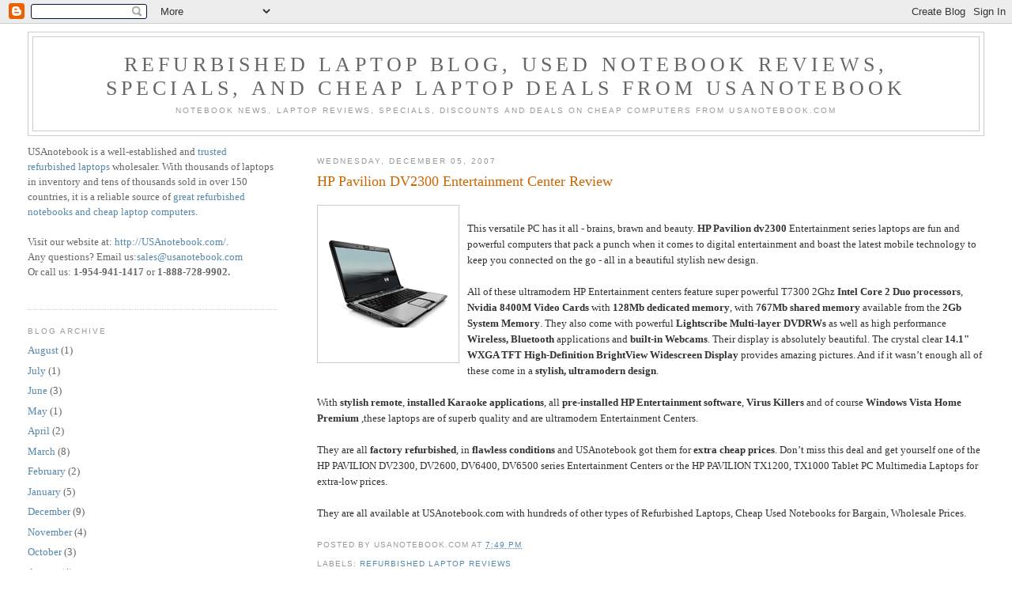

--- FILE ---
content_type: text/html; charset=UTF-8
request_url: http://blog.usanotebook.com/2007/12/hp-pavilion-dv2300-entertainment-center.html
body_size: 9980
content:
<!DOCTYPE html>
<html dir='ltr' xmlns='http://www.w3.org/1999/xhtml' xmlns:b='http://www.google.com/2005/gml/b' xmlns:data='http://www.google.com/2005/gml/data' xmlns:expr='http://www.google.com/2005/gml/expr'>
<head>
<link href='https://www.blogger.com/static/v1/widgets/2944754296-widget_css_bundle.css' rel='stylesheet' type='text/css'/>
<meta content='text/html; charset=UTF-8' http-equiv='Content-Type'/>
<meta content='blogger' name='generator'/>
<link href='http://blog.usanotebook.com/favicon.ico' rel='icon' type='image/x-icon'/>
<link href='http://blog.usanotebook.com/2007/12/hp-pavilion-dv2300-entertainment-center.html' rel='canonical'/>
<link rel="alternate" type="application/atom+xml" title="Refurbished Laptop Blog, Used Notebook Reviews, Specials, and Cheap Laptop Deals from USAnotebook - Atom" href="http://blog.usanotebook.com/feeds/posts/default" />
<link rel="alternate" type="application/rss+xml" title="Refurbished Laptop Blog, Used Notebook Reviews, Specials, and Cheap Laptop Deals from USAnotebook - RSS" href="http://blog.usanotebook.com/feeds/posts/default?alt=rss" />
<link rel="service.post" type="application/atom+xml" title="Refurbished Laptop Blog, Used Notebook Reviews, Specials, and Cheap Laptop Deals from USAnotebook - Atom" href="https://www.blogger.com/feeds/37294695/posts/default" />

<!--Can't find substitution for tag [blog.ieCssRetrofitLinks]-->
<link href='https://blogger.googleusercontent.com/img/b/R29vZ2xl/AVvXsEihB7iSSXHSKmxCbyMQD7aoOtfQF6HJY0RfHdjQ_3puixVENOC5m00lINfuIdNv_kCg0ROXeB-uHidTdMNH-oJKZn-Q3qkpXBgmrKpYDknuah0nsx_SqG0A6iIQHqmrPdNeDM6U/s400/HPPavildv2000.gif' rel='image_src'/>
<meta content='http://blog.usanotebook.com/2007/12/hp-pavilion-dv2300-entertainment-center.html' property='og:url'/>
<meta content='HP Pavilion DV2300 Entertainment Center Review' property='og:title'/>
<meta content='This versatile PC has it all - brains, brawn and beauty. HP Pavilion dv2300 Entertainment series laptops are fun and powerful computers that...' property='og:description'/>
<meta content='https://blogger.googleusercontent.com/img/b/R29vZ2xl/AVvXsEihB7iSSXHSKmxCbyMQD7aoOtfQF6HJY0RfHdjQ_3puixVENOC5m00lINfuIdNv_kCg0ROXeB-uHidTdMNH-oJKZn-Q3qkpXBgmrKpYDknuah0nsx_SqG0A6iIQHqmrPdNeDM6U/w1200-h630-p-k-no-nu/HPPavildv2000.gif' property='og:image'/>
<title>Refurbished Laptop Blog, Used Notebook Reviews, Specials, and Cheap Laptop Deals from USAnotebook: HP Pavilion DV2300 Entertainment Center Review</title>
<style id='page-skin-1' type='text/css'><!--
/*
-----------------------------------------------
Blogger Template Style
Name:     Minima Lefty Stretch
Date:     14 Jul 2006
----------------------------------------------- */
/* Use this with templates/template-twocol.html */
body {
background:#ffffff;
margin:0;
color:#333333;
font:x-small Georgia Serif;
font-size/* */:/**/small;
font-size: /**/small;
text-align: center;
}
a:link {
color:#5588aa;
text-decoration:none;
}
a:visited {
color:#999999;
text-decoration:none;
}
a:hover {
color:#cc6600;
text-decoration:underline;
}
a img {
border-width:0;
}
/* Header
-----------------------------------------------
*/
#header-wrapper {
margin:0 2% 10px;
border:1px solid #cccccc;
}
#header-inner {
background-position: center;
margin-left: auto;
margin-right: auto;
}
#header {
margin: 5px;
border: 1px solid #cccccc;
text-align: center;
color:#666666;
}
#header h1 {
margin:5px 5px 0;
padding:15px 20px .25em;
line-height:1.2em;
text-transform:uppercase;
letter-spacing:.2em;
font: normal normal 200% Georgia, Serif;
}
#header a {
color:#666666;
text-decoration:none;
}
#header a:hover {
color:#666666;
}
#header .description {
margin:0 5px 5px;
padding:0 20px 15px;
text-transform:uppercase;
letter-spacing:.2em;
line-height: 1.4em;
font: normal normal 78% 'Trebuchet MS', Trebuchet, Arial, Verdana, Sans-serif;
color: #999999;
}
#header img {
margin-left: auto;
margin-right: auto;
}
/* Outer-Wrapper
----------------------------------------------- */
#outer-wrapper {
margin:0;
padding:10px;
text-align:left;
font: normal normal 100% Georgia, Serif;
}
#main-wrapper {
margin-right: 2%;
width: 67%;
float: right;
display: inline;       /* fix for doubling margin in IE */
word-wrap: break-word; /* fix for long text breaking sidebar float in IE */
overflow: hidden;      /* fix for long non-text content breaking IE sidebar float */
}
#sidebar-wrapper {
margin-left: 2%;
width: 25%;
float: left;
display: inline;       /* fix for doubling margin in IE */
word-wrap: break-word; /* fix for long text breaking sidebar float in IE */
overflow: hidden;      /* fix for long non-text content breaking IE sidebar float */
}
/* Headings
----------------------------------------------- */
h2 {
margin:1.5em 0 .75em;
font:normal normal 78% 'Trebuchet MS',Trebuchet,Arial,Verdana,Sans-serif;
line-height: 1.4em;
text-transform:uppercase;
letter-spacing:.2em;
color:#999999;
}
/* Posts
-----------------------------------------------
*/
h2.date-header {
margin:1.5em 0 .5em;
}
.post {
margin:.5em 0 1.5em;
border-bottom:1px dotted #cccccc;
padding-bottom:1.5em;
}
.post h3 {
margin:.25em 0 0;
padding:0 0 4px;
font-size:140%;
font-weight:normal;
line-height:1.4em;
color:#cc6600;
}
.post h3 a, .post h3 a:visited, .post h3 strong {
display:block;
text-decoration:none;
color:#cc6600;
font-weight:normal;
}
.post h3 strong, .post h3 a:hover {
color:#333333;
}
.post-body {
margin:0 0 .75em;
line-height:1.6em;
}
.post-body blockquote {
line-height:1.3em;
}
.post-footer {
margin: .75em 0;
color:#999999;
text-transform:uppercase;
letter-spacing:.1em;
font: normal normal 78% 'Trebuchet MS', Trebuchet, Arial, Verdana, Sans-serif;
line-height: 1.4em;
}
.comment-link {
margin-left:.6em;
}
.post img, table.tr-caption-container {
padding:4px;
border:1px solid #cccccc;
}
.tr-caption-container img {
border: none;
padding: 0;
}
.post blockquote {
margin:1em 20px;
}
.post blockquote p {
margin:.75em 0;
}
/* Comments
----------------------------------------------- */
#comments h4 {
margin:1em 0;
font-weight: bold;
line-height: 1.4em;
text-transform:uppercase;
letter-spacing:.2em;
color: #999999;
}
#comments-block {
margin:1em 0 1.5em;
line-height:1.6em;
}
#comments-block .comment-author {
margin:.5em 0;
}
#comments-block .comment-body {
margin:.25em 0 0;
}
#comments-block .comment-footer {
margin:-.25em 0 2em;
line-height: 1.4em;
text-transform:uppercase;
letter-spacing:.1em;
}
#comments-block .comment-body p {
margin:0 0 .75em;
}
.deleted-comment {
font-style:italic;
color:gray;
}
.feed-links {
clear: both;
line-height: 2.5em;
}
#blog-pager-newer-link {
float: left;
}
#blog-pager-older-link {
float: right;
}
#blog-pager {
text-align: center;
}
/* Sidebar Content
----------------------------------------------- */
.sidebar {
color: #666666;
line-height: 1.5em;
}
.sidebar ul {
list-style:none;
margin:0 0 0;
padding:0 0 0;
}
.sidebar li {
margin:0;
padding-top:0;
padding-right:0;
padding-bottom:.25em;
padding-left:15px;
text-indent:-15px;
line-height:1.5em;
}
.sidebar .widget, .main .widget {
border-bottom:1px dotted #cccccc;
margin:0 0 1.5em;
padding:0 0 1.5em;
}
.main .Blog {
border-bottom-width: 0;
}
/* Profile
----------------------------------------------- */
.profile-img {
float: left;
margin-top: 0;
margin-right: 5px;
margin-bottom: 5px;
margin-left: 0;
padding: 4px;
border: 1px solid #cccccc;
}
.profile-data {
margin:0;
text-transform:uppercase;
letter-spacing:.1em;
font: normal normal 78% 'Trebuchet MS', Trebuchet, Arial, Verdana, Sans-serif;
color: #999999;
font-weight: bold;
line-height: 1.6em;
}
.profile-datablock {
margin:.5em 0 .5em;
}
.profile-textblock {
margin: 0.5em 0;
line-height: 1.6em;
}
.profile-link {
font: normal normal 78% 'Trebuchet MS', Trebuchet, Arial, Verdana, Sans-serif;
text-transform: uppercase;
letter-spacing: .1em;
}
/* Footer
----------------------------------------------- */
#footer {
width:660px;
clear:both;
margin:0 auto;
padding-top:15px;
line-height: 1.6em;
text-transform:uppercase;
letter-spacing:.1em;
text-align: center;
}

--></style>
<link href='https://www.blogger.com/dyn-css/authorization.css?targetBlogID=37294695&amp;zx=03e7154b-8d82-46e0-80db-7b1719ec6897' media='none' onload='if(media!=&#39;all&#39;)media=&#39;all&#39;' rel='stylesheet'/><noscript><link href='https://www.blogger.com/dyn-css/authorization.css?targetBlogID=37294695&amp;zx=03e7154b-8d82-46e0-80db-7b1719ec6897' rel='stylesheet'/></noscript>
<meta name='google-adsense-platform-account' content='ca-host-pub-1556223355139109'/>
<meta name='google-adsense-platform-domain' content='blogspot.com'/>

</head>
<body>
<div class='navbar section' id='navbar'><div class='widget Navbar' data-version='1' id='Navbar1'><script type="text/javascript">
    function setAttributeOnload(object, attribute, val) {
      if(window.addEventListener) {
        window.addEventListener('load',
          function(){ object[attribute] = val; }, false);
      } else {
        window.attachEvent('onload', function(){ object[attribute] = val; });
      }
    }
  </script>
<div id="navbar-iframe-container"></div>
<script type="text/javascript" src="https://apis.google.com/js/platform.js"></script>
<script type="text/javascript">
      gapi.load("gapi.iframes:gapi.iframes.style.bubble", function() {
        if (gapi.iframes && gapi.iframes.getContext) {
          gapi.iframes.getContext().openChild({
              url: 'https://www.blogger.com/navbar/37294695?po\x3d14463514497465568\x26origin\x3dhttp://blog.usanotebook.com',
              where: document.getElementById("navbar-iframe-container"),
              id: "navbar-iframe"
          });
        }
      });
    </script><script type="text/javascript">
(function() {
var script = document.createElement('script');
script.type = 'text/javascript';
script.src = '//pagead2.googlesyndication.com/pagead/js/google_top_exp.js';
var head = document.getElementsByTagName('head')[0];
if (head) {
head.appendChild(script);
}})();
</script>
</div></div>
<div id='outer-wrapper'><div id='wrap2'>
<!-- skip links for text browsers -->
<span id='skiplinks' style='display:none;'>
<a href='#main'>skip to main </a> |
      <a href='#sidebar'>skip to sidebar</a>
</span>
<div id='header-wrapper'>
<div class='header section' id='header'><div class='widget Header' data-version='1' id='Header1'>
<div id='header-inner'>
<div class='titlewrapper'>
<h1 class='title'>
<a href='http://blog.usanotebook.com/'>
Refurbished Laptop Blog, Used Notebook Reviews, Specials, and Cheap Laptop Deals from USAnotebook
</a>
</h1>
</div>
<div class='descriptionwrapper'>
<p class='description'><span>Notebook News, Laptop Reviews, Specials, Discounts and Deals on Cheap Computers from USAnotebook.com</span></p>
</div>
</div>
</div></div>
</div>
<div id='content-wrapper'>
<div id='crosscol-wrapper' style='text-align:center'>
<div class='crosscol no-items section' id='crosscol'></div>
</div>
<div id='main-wrapper'>
<div class='main section' id='main'><div class='widget Blog' data-version='1' id='Blog1'>
<div class='blog-posts hfeed'>

          <div class="date-outer">
        
<h2 class='date-header'><span>Wednesday, December 05, 2007</span></h2>

          <div class="date-posts">
        
<div class='post-outer'>
<div class='post hentry'>
<a name='14463514497465568'></a>
<h3 class='post-title entry-title'>
<a href='http://blog.usanotebook.com/2007/12/hp-pavilion-dv2300-entertainment-center.html'>HP Pavilion DV2300 Entertainment Center Review</a>
</h3>
<div class='post-header-line-1'></div>
<div class='post-body entry-content'>
<p><a href="https://blogger.googleusercontent.com/img/b/R29vZ2xl/AVvXsEihB7iSSXHSKmxCbyMQD7aoOtfQF6HJY0RfHdjQ_3puixVENOC5m00lINfuIdNv_kCg0ROXeB-uHidTdMNH-oJKZn-Q3qkpXBgmrKpYDknuah0nsx_SqG0A6iIQHqmrPdNeDM6U/s1600-h/HPPavildv2000.gif"><img alt="" border="0" id="BLOGGER_PHOTO_ID_5140656051896399714" src="https://blogger.googleusercontent.com/img/b/R29vZ2xl/AVvXsEihB7iSSXHSKmxCbyMQD7aoOtfQF6HJY0RfHdjQ_3puixVENOC5m00lINfuIdNv_kCg0ROXeB-uHidTdMNH-oJKZn-Q3qkpXBgmrKpYDknuah0nsx_SqG0A6iIQHqmrPdNeDM6U/s400/HPPavildv2000.gif" style="float:left; margin:0 10px 10px 0;cursor:pointer; cursor:hand;" /></a><br />This versatile PC has it all - brains, brawn and beauty. <strong>HP Pavilion dv2300 </strong>Entertainment series laptops are fun and powerful computers that pack a punch when it comes to digital entertainment and boast the latest mobile technology to keep you connected on the go - all in a beautiful stylish new design. <br /><br />All of these ultramodern HP Entertainment centers feature super powerful T7300 2Ghz <strong>Intel Core 2 Duo processors</strong>, <strong>Nvidia 8400M Video Cards</strong> with <strong>128Mb dedicated memory</strong>, with <strong>767Mb shared memory </strong>available from the <strong>2Gb System Memory</strong>. They also come with powerful <strong>Lightscribe Multi-layer DVDRWs </strong>as well as high performance <strong>Wireless, Bluetooth </strong>applications and <strong>built-in Webcams</strong>. Their display is absolutely beautiful. The crystal clear <strong>14.1" WXGA TFT High-Definition BrightView Widescreen Display</strong> provides amazing pictures. And if it wasn&#8217;t enough all of these come in a <strong>stylish, ultramodern design</strong>. <br /><br />With <strong>stylish remote</strong>, <strong>installed Karaoke applications</strong>, all <strong>pre-installed HP Entertainment software</strong>, <strong>Virus Killers </strong>and of course <strong>Windows Vista Home Premium </strong>,these laptops are of superb quality and are ultramodern Entertainment Centers. <br /><br />They are all <strong>factory refurbished</strong>, in <strong>flawless conditions </strong>and USAnotebook got them for <strong>extra cheap prices</strong>. Don&#8217;t miss this deal and get yourself one of the HP PAVILION DV2300, DV2600, DV6400, DV6500 series Entertainment Centers or the HP PAVILION TX1200, TX1000 Tablet PC Multimedia Laptops for extra-low prices. <br /><br />They are all available at USAnotebook.com with hundreds of other types of Refurbished Laptops, Cheap Used Notebooks for Bargain, Wholesale Prices.</p>
<div style='clear: both;'></div>
</div>
<div class='post-footer'>
<p class='post-footer-line post-footer-line-1'><span class='post-author vcard'>
Posted by
<span class='fn'>USAnotebook.com</span>
</span>
<span class='post-timestamp'>
at
<a class='timestamp-link' href='http://blog.usanotebook.com/2007/12/hp-pavilion-dv2300-entertainment-center.html' rel='bookmark' title='permanent link'><abbr class='published' title='2007-12-05T19:49:00-05:00'>7:49 PM</abbr></a>
</span>
<span class='post-comment-link'>
</span>
<span class='post-icons'>
<span class='item-control blog-admin pid-311446950'>
<a href='https://www.blogger.com/post-edit.g?blogID=37294695&postID=14463514497465568&from=pencil' title='Edit Post'>
<img alt='' class='icon-action' height='18' src='https://resources.blogblog.com/img/icon18_edit_allbkg.gif' width='18'/>
</a>
</span>
</span>
</p>
<p class='post-footer-line post-footer-line-2'><span class='post-labels'>
Labels:
<a href='http://blog.usanotebook.com/search/label/Refurbished%20Laptop%20Reviews' rel='tag'>Refurbished Laptop Reviews</a>
</span>
</p>
<p class='post-footer-line post-footer-line-3'></p>
</div>
</div>
<div class='comments' id='comments'>
<a name='comments'></a>
<h4>1 comment:</h4>
<div id='Blog1_comments-block-wrapper'>
<dl class='avatar-comment-indent' id='comments-block'>
<dt class='comment-author blog-author' id='c7460308579055227048'>
<a name='c7460308579055227048'></a>
<div class="avatar-image-container avatar-stock"><span dir="ltr"><a href="https://www.blogger.com/profile/07102463280015017773" target="" rel="nofollow" onclick="" class="avatar-hovercard" id="av-7460308579055227048-07102463280015017773"><img src="//www.blogger.com/img/blogger_logo_round_35.png" width="35" height="35" alt="" title="rozlacc">

</a></span></div>
<a href='https://www.blogger.com/profile/07102463280015017773' rel='nofollow'>rozlacc</a>
said...
</dt>
<dd class='comment-body' id='Blog1_cmt-7460308579055227048'>
<p>
Wow, that's an awesome machine, i`m gonna check out ur prices.
</p>
</dd>
<dd class='comment-footer'>
<span class='comment-timestamp'>
<a href='http://blog.usanotebook.com/2007/12/hp-pavilion-dv2300-entertainment-center.html?showComment=1196904900000#c7460308579055227048' title='comment permalink'>
8:35 PM
</a>
<span class='item-control blog-admin pid-527300732'>
<a class='comment-delete' href='https://www.blogger.com/comment/delete/37294695/7460308579055227048' title='Delete Comment'>
<img src='https://resources.blogblog.com/img/icon_delete13.gif'/>
</a>
</span>
</span>
</dd>
</dl>
</div>
<p class='comment-footer'>
<a href='https://www.blogger.com/comment/fullpage/post/37294695/14463514497465568' onclick=''>Post a Comment</a>
</p>
</div>
</div>

        </div></div>
      
</div>
<div class='blog-pager' id='blog-pager'>
<span id='blog-pager-newer-link'>
<a class='blog-pager-newer-link' href='http://blog.usanotebook.com/2007/12/refurbished-laptops-and-laptop-bags.html' id='Blog1_blog-pager-newer-link' title='Newer Post'>Newer Post</a>
</span>
<span id='blog-pager-older-link'>
<a class='blog-pager-older-link' href='http://blog.usanotebook.com/2007/12/refurbished-laptops-and-windows-vista.html' id='Blog1_blog-pager-older-link' title='Older Post'>Older Post</a>
</span>
<a class='home-link' href='http://blog.usanotebook.com/'>Home</a>
</div>
<div class='clear'></div>
<div class='post-feeds'>
</div>
</div></div>
</div>
<div id='sidebar-wrapper'>
<div class='sidebar section' id='sidebar'><div class='widget Text' data-version='1' id='Text1'>
<div class='widget-content'>
USAnotebook is a well-established and <a href="http://usanotebook.com/">trusted refurbished laptops </a>wholesaler. With thousands of laptops in inventory and tens of thousands sold in over 150 countries, it is a reliable source of <a href="http://usanotebook.com/">great refurbished notebooks and cheap laptop computers</a>.<br/><br/>Visit our website at: <a href="http://usanotebook.com/">http://USAnotebook.com/</a>.<br/>Any questions? Email us:<a href="mailto:sales@usanotebook.com">sales@usanotebook.com</a><br/>Or call us: <strong>1-954-941-1417 </strong>or<strong> 1-888-728-9902.<br/></strong><br/>
</div>
<div class='clear'></div>
</div><div class='widget BlogArchive' data-version='1' id='BlogArchive1'>
<h2>Blog Archive</h2>
<div class='widget-content'>
<div id='ArchiveList'>
<div id='BlogArchive1_ArchiveList'>
<ul class='flat'>
<li class='archivedate'>
<a href='http://blog.usanotebook.com/2017/08/'>August</a> (1)
      </li>
<li class='archivedate'>
<a href='http://blog.usanotebook.com/2017/07/'>July</a> (1)
      </li>
<li class='archivedate'>
<a href='http://blog.usanotebook.com/2017/06/'>June</a> (3)
      </li>
<li class='archivedate'>
<a href='http://blog.usanotebook.com/2017/05/'>May</a> (1)
      </li>
<li class='archivedate'>
<a href='http://blog.usanotebook.com/2017/04/'>April</a> (2)
      </li>
<li class='archivedate'>
<a href='http://blog.usanotebook.com/2017/03/'>March</a> (8)
      </li>
<li class='archivedate'>
<a href='http://blog.usanotebook.com/2017/02/'>February</a> (2)
      </li>
<li class='archivedate'>
<a href='http://blog.usanotebook.com/2017/01/'>January</a> (5)
      </li>
<li class='archivedate'>
<a href='http://blog.usanotebook.com/2016/12/'>December</a> (9)
      </li>
<li class='archivedate'>
<a href='http://blog.usanotebook.com/2016/11/'>November</a> (4)
      </li>
<li class='archivedate'>
<a href='http://blog.usanotebook.com/2016/10/'>October</a> (3)
      </li>
<li class='archivedate'>
<a href='http://blog.usanotebook.com/2016/08/'>August</a> (4)
      </li>
<li class='archivedate'>
<a href='http://blog.usanotebook.com/2016/07/'>July</a> (4)
      </li>
<li class='archivedate'>
<a href='http://blog.usanotebook.com/2016/06/'>June</a> (3)
      </li>
<li class='archivedate'>
<a href='http://blog.usanotebook.com/2016/05/'>May</a> (1)
      </li>
<li class='archivedate'>
<a href='http://blog.usanotebook.com/2016/04/'>April</a> (5)
      </li>
<li class='archivedate'>
<a href='http://blog.usanotebook.com/2016/03/'>March</a> (8)
      </li>
<li class='archivedate'>
<a href='http://blog.usanotebook.com/2016/02/'>February</a> (4)
      </li>
<li class='archivedate'>
<a href='http://blog.usanotebook.com/2016/01/'>January</a> (2)
      </li>
<li class='archivedate'>
<a href='http://blog.usanotebook.com/2015/12/'>December</a> (6)
      </li>
<li class='archivedate'>
<a href='http://blog.usanotebook.com/2015/11/'>November</a> (3)
      </li>
<li class='archivedate'>
<a href='http://blog.usanotebook.com/2015/10/'>October</a> (7)
      </li>
<li class='archivedate'>
<a href='http://blog.usanotebook.com/2015/09/'>September</a> (7)
      </li>
<li class='archivedate'>
<a href='http://blog.usanotebook.com/2015/08/'>August</a> (2)
      </li>
<li class='archivedate'>
<a href='http://blog.usanotebook.com/2015/07/'>July</a> (5)
      </li>
<li class='archivedate'>
<a href='http://blog.usanotebook.com/2015/06/'>June</a> (7)
      </li>
<li class='archivedate'>
<a href='http://blog.usanotebook.com/2015/05/'>May</a> (2)
      </li>
<li class='archivedate'>
<a href='http://blog.usanotebook.com/2015/04/'>April</a> (6)
      </li>
<li class='archivedate'>
<a href='http://blog.usanotebook.com/2015/03/'>March</a> (11)
      </li>
<li class='archivedate'>
<a href='http://blog.usanotebook.com/2015/02/'>February</a> (6)
      </li>
<li class='archivedate'>
<a href='http://blog.usanotebook.com/2015/01/'>January</a> (8)
      </li>
<li class='archivedate'>
<a href='http://blog.usanotebook.com/2014/12/'>December</a> (6)
      </li>
<li class='archivedate'>
<a href='http://blog.usanotebook.com/2014/11/'>November</a> (10)
      </li>
<li class='archivedate'>
<a href='http://blog.usanotebook.com/2014/10/'>October</a> (8)
      </li>
<li class='archivedate'>
<a href='http://blog.usanotebook.com/2014/09/'>September</a> (8)
      </li>
<li class='archivedate'>
<a href='http://blog.usanotebook.com/2014/08/'>August</a> (9)
      </li>
<li class='archivedate'>
<a href='http://blog.usanotebook.com/2014/07/'>July</a> (10)
      </li>
<li class='archivedate'>
<a href='http://blog.usanotebook.com/2014/06/'>June</a> (14)
      </li>
<li class='archivedate'>
<a href='http://blog.usanotebook.com/2014/05/'>May</a> (8)
      </li>
<li class='archivedate'>
<a href='http://blog.usanotebook.com/2014/04/'>April</a> (8)
      </li>
<li class='archivedate'>
<a href='http://blog.usanotebook.com/2014/03/'>March</a> (14)
      </li>
<li class='archivedate'>
<a href='http://blog.usanotebook.com/2014/02/'>February</a> (4)
      </li>
<li class='archivedate'>
<a href='http://blog.usanotebook.com/2014/01/'>January</a> (8)
      </li>
<li class='archivedate'>
<a href='http://blog.usanotebook.com/2013/12/'>December</a> (6)
      </li>
<li class='archivedate'>
<a href='http://blog.usanotebook.com/2013/11/'>November</a> (12)
      </li>
<li class='archivedate'>
<a href='http://blog.usanotebook.com/2013/10/'>October</a> (14)
      </li>
<li class='archivedate'>
<a href='http://blog.usanotebook.com/2013/09/'>September</a> (8)
      </li>
<li class='archivedate'>
<a href='http://blog.usanotebook.com/2013/08/'>August</a> (6)
      </li>
<li class='archivedate'>
<a href='http://blog.usanotebook.com/2013/07/'>July</a> (10)
      </li>
<li class='archivedate'>
<a href='http://blog.usanotebook.com/2013/06/'>June</a> (11)
      </li>
<li class='archivedate'>
<a href='http://blog.usanotebook.com/2013/05/'>May</a> (9)
      </li>
<li class='archivedate'>
<a href='http://blog.usanotebook.com/2013/04/'>April</a> (12)
      </li>
<li class='archivedate'>
<a href='http://blog.usanotebook.com/2013/03/'>March</a> (17)
      </li>
<li class='archivedate'>
<a href='http://blog.usanotebook.com/2013/02/'>February</a> (12)
      </li>
<li class='archivedate'>
<a href='http://blog.usanotebook.com/2013/01/'>January</a> (14)
      </li>
<li class='archivedate'>
<a href='http://blog.usanotebook.com/2012/12/'>December</a> (14)
      </li>
<li class='archivedate'>
<a href='http://blog.usanotebook.com/2012/11/'>November</a> (8)
      </li>
<li class='archivedate'>
<a href='http://blog.usanotebook.com/2012/10/'>October</a> (12)
      </li>
<li class='archivedate'>
<a href='http://blog.usanotebook.com/2012/09/'>September</a> (7)
      </li>
<li class='archivedate'>
<a href='http://blog.usanotebook.com/2012/08/'>August</a> (9)
      </li>
<li class='archivedate'>
<a href='http://blog.usanotebook.com/2012/07/'>July</a> (1)
      </li>
<li class='archivedate'>
<a href='http://blog.usanotebook.com/2012/06/'>June</a> (1)
      </li>
<li class='archivedate'>
<a href='http://blog.usanotebook.com/2012/05/'>May</a> (8)
      </li>
<li class='archivedate'>
<a href='http://blog.usanotebook.com/2012/04/'>April</a> (7)
      </li>
<li class='archivedate'>
<a href='http://blog.usanotebook.com/2012/03/'>March</a> (18)
      </li>
<li class='archivedate'>
<a href='http://blog.usanotebook.com/2012/02/'>February</a> (5)
      </li>
<li class='archivedate'>
<a href='http://blog.usanotebook.com/2011/11/'>November</a> (7)
      </li>
<li class='archivedate'>
<a href='http://blog.usanotebook.com/2011/10/'>October</a> (14)
      </li>
<li class='archivedate'>
<a href='http://blog.usanotebook.com/2011/09/'>September</a> (10)
      </li>
<li class='archivedate'>
<a href='http://blog.usanotebook.com/2011/08/'>August</a> (4)
      </li>
<li class='archivedate'>
<a href='http://blog.usanotebook.com/2011/07/'>July</a> (10)
      </li>
<li class='archivedate'>
<a href='http://blog.usanotebook.com/2011/06/'>June</a> (6)
      </li>
<li class='archivedate'>
<a href='http://blog.usanotebook.com/2011/05/'>May</a> (3)
      </li>
<li class='archivedate'>
<a href='http://blog.usanotebook.com/2011/04/'>April</a> (7)
      </li>
<li class='archivedate'>
<a href='http://blog.usanotebook.com/2011/03/'>March</a> (12)
      </li>
<li class='archivedate'>
<a href='http://blog.usanotebook.com/2011/02/'>February</a> (8)
      </li>
<li class='archivedate'>
<a href='http://blog.usanotebook.com/2011/01/'>January</a> (4)
      </li>
<li class='archivedate'>
<a href='http://blog.usanotebook.com/2010/12/'>December</a> (2)
      </li>
<li class='archivedate'>
<a href='http://blog.usanotebook.com/2010/11/'>November</a> (4)
      </li>
<li class='archivedate'>
<a href='http://blog.usanotebook.com/2010/10/'>October</a> (8)
      </li>
<li class='archivedate'>
<a href='http://blog.usanotebook.com/2010/09/'>September</a> (2)
      </li>
<li class='archivedate'>
<a href='http://blog.usanotebook.com/2010/08/'>August</a> (5)
      </li>
<li class='archivedate'>
<a href='http://blog.usanotebook.com/2010/07/'>July</a> (3)
      </li>
<li class='archivedate'>
<a href='http://blog.usanotebook.com/2010/06/'>June</a> (5)
      </li>
<li class='archivedate'>
<a href='http://blog.usanotebook.com/2010/05/'>May</a> (11)
      </li>
<li class='archivedate'>
<a href='http://blog.usanotebook.com/2010/04/'>April</a> (3)
      </li>
<li class='archivedate'>
<a href='http://blog.usanotebook.com/2010/03/'>March</a> (16)
      </li>
<li class='archivedate'>
<a href='http://blog.usanotebook.com/2010/02/'>February</a> (13)
      </li>
<li class='archivedate'>
<a href='http://blog.usanotebook.com/2010/01/'>January</a> (4)
      </li>
<li class='archivedate'>
<a href='http://blog.usanotebook.com/2009/12/'>December</a> (9)
      </li>
<li class='archivedate'>
<a href='http://blog.usanotebook.com/2009/11/'>November</a> (5)
      </li>
<li class='archivedate'>
<a href='http://blog.usanotebook.com/2009/10/'>October</a> (3)
      </li>
<li class='archivedate'>
<a href='http://blog.usanotebook.com/2009/09/'>September</a> (6)
      </li>
<li class='archivedate'>
<a href='http://blog.usanotebook.com/2009/08/'>August</a> (6)
      </li>
<li class='archivedate'>
<a href='http://blog.usanotebook.com/2009/07/'>July</a> (2)
      </li>
<li class='archivedate'>
<a href='http://blog.usanotebook.com/2009/06/'>June</a> (3)
      </li>
<li class='archivedate'>
<a href='http://blog.usanotebook.com/2009/05/'>May</a> (2)
      </li>
<li class='archivedate'>
<a href='http://blog.usanotebook.com/2009/04/'>April</a> (6)
      </li>
<li class='archivedate'>
<a href='http://blog.usanotebook.com/2009/03/'>March</a> (5)
      </li>
<li class='archivedate'>
<a href='http://blog.usanotebook.com/2009/02/'>February</a> (2)
      </li>
<li class='archivedate'>
<a href='http://blog.usanotebook.com/2009/01/'>January</a> (7)
      </li>
<li class='archivedate'>
<a href='http://blog.usanotebook.com/2008/12/'>December</a> (5)
      </li>
<li class='archivedate'>
<a href='http://blog.usanotebook.com/2008/11/'>November</a> (12)
      </li>
<li class='archivedate'>
<a href='http://blog.usanotebook.com/2008/10/'>October</a> (16)
      </li>
<li class='archivedate'>
<a href='http://blog.usanotebook.com/2008/09/'>September</a> (7)
      </li>
<li class='archivedate'>
<a href='http://blog.usanotebook.com/2008/08/'>August</a> (15)
      </li>
<li class='archivedate'>
<a href='http://blog.usanotebook.com/2008/07/'>July</a> (17)
      </li>
<li class='archivedate'>
<a href='http://blog.usanotebook.com/2008/06/'>June</a> (6)
      </li>
<li class='archivedate'>
<a href='http://blog.usanotebook.com/2008/05/'>May</a> (7)
      </li>
<li class='archivedate'>
<a href='http://blog.usanotebook.com/2008/04/'>April</a> (15)
      </li>
<li class='archivedate'>
<a href='http://blog.usanotebook.com/2008/03/'>March</a> (14)
      </li>
<li class='archivedate'>
<a href='http://blog.usanotebook.com/2008/02/'>February</a> (16)
      </li>
<li class='archivedate'>
<a href='http://blog.usanotebook.com/2008/01/'>January</a> (14)
      </li>
<li class='archivedate'>
<a href='http://blog.usanotebook.com/2007/12/'>December</a> (61)
      </li>
<li class='archivedate'>
<a href='http://blog.usanotebook.com/2007/11/'>November</a> (7)
      </li>
<li class='archivedate'>
<a href='http://blog.usanotebook.com/2007/10/'>October</a> (9)
      </li>
<li class='archivedate'>
<a href='http://blog.usanotebook.com/2007/09/'>September</a> (1)
      </li>
<li class='archivedate'>
<a href='http://blog.usanotebook.com/2007/01/'>January</a> (1)
      </li>
<li class='archivedate'>
<a href='http://blog.usanotebook.com/2006/11/'>November</a> (1)
      </li>
</ul>
</div>
</div>
<div class='clear'></div>
</div>
</div><div class='widget Label' data-version='1' id='Label1'>
<h2>Categories</h2>
<div class='widget-content list-label-widget-content'>
<ul>
<li>
<a dir='ltr' href='http://blog.usanotebook.com/search/label/Buying%20a%20Refurbished%20Laptop'>Buying a Refurbished Laptop</a>
<span dir='ltr'>(2)</span>
</li>
<li>
<a dir='ltr' href='http://blog.usanotebook.com/search/label/Refurbished%20Laptop%20Reviews'>Refurbished Laptop Reviews</a>
<span dir='ltr'>(72)</span>
</li>
<li>
<a dir='ltr' href='http://blog.usanotebook.com/search/label/Refurbished%20Laptops%20and%20Accessories'>Refurbished Laptops and Accessories</a>
<span dir='ltr'>(1)</span>
</li>
<li>
<a dir='ltr' href='http://blog.usanotebook.com/search/label/Refurbished%20Laptops%20and%20Maintence'>Refurbished Laptops and Maintence</a>
<span dir='ltr'>(3)</span>
</li>
<li>
<a dir='ltr' href='http://blog.usanotebook.com/search/label/Refurbished%20Laptops%20and%20Malware'>Refurbished Laptops and Malware</a>
<span dir='ltr'>(3)</span>
</li>
<li>
<a dir='ltr' href='http://blog.usanotebook.com/search/label/Refurbished%20Laptops%20and%20Software'>Refurbished Laptops and Software</a>
<span dir='ltr'>(3)</span>
</li>
<li>
<a dir='ltr' href='http://blog.usanotebook.com/search/label/Usanotebook%20News'>Usanotebook News</a>
<span dir='ltr'>(2)</span>
</li>
</ul>
<div class='clear'></div>
</div>
</div><div class='widget Poll' data-version='1' id='Poll1'>
<h2 class='title'>Do you think Refurbished Laptops are worth buying?</h2>
<div class='widget-content'>
<iframe allowtransparency='true' frameborder='0' height='340' name='poll-widget3468856464670657969' style='border:none; width:100%;'></iframe>
<div class='clear'></div>
</div>
</div><div class='widget Image' data-version='1' id='Image1'>
<h2>December 1, 2007</h2>
<div class='widget-content'>
<img alt='December 1, 2007' height='193' id='Image1_img' src='https://blogger.googleusercontent.com/img/b/R29vZ2xl/AVvXsEgHr2kzTfaj-SD-0jWKeNo41cFfewrGOMuaEGbMkB1XnNHJCaJhYoDCpg5MYng0zDgMBfQujY40t1wg5_1NkFfsiNRXQZuhDPAuig0VgDqqQeUeCyOhFeCwfyxVBCDj_BAdDlkC/s300/000_2.jpg' width='300'/>
<br/>
<span class='caption'>Taking Care of Our International Customers: Our West African Partner Visiting</span>
</div>
<div class='clear'></div>
</div><div class='widget LinkList' data-version='1' id='LinkList2'>
<h2>Where to get great, reliable refurbished notebooks</h2>
<div class='widget-content'>
<ul>
<li><a href='http://www.usanotebook.com/'>Best Cheap Laptops</a></li>
<li><a href='http://www.usanotebook.com/hotdeal_page.php'>Hottest Laptop Deals</a></li>
<li><a href='http://www.usanotebook.com/school_laptops_notebooks.php'>Refurbished Notebooks for Education</a></li>
</ul>
<div class='clear'></div>
</div>
</div><div class='widget HTML' data-version='1' id='HTML1'>
<h2 class='title'>Add this Blog to your Feeds</h2>
<div class='widget-content'>
<a href="http://fusion.google.com/add?feedurl=http%3A//blog.usanotebook.com/atom.xml"><img border="0" width="104" src="http://buttons.googlesyndication.com/fusion/add.gif" height="17"/></a>
<br/>
<a href="http://add.my.yahoo.com/content?.intl=us&url=http%3A//blog.usanotebook.com/atom.xml"><img border="0" width="91" alt="Add to My Yahoo!" src="http://us.i1.yimg.com/us.yimg.com/i/us/my/addtomyyahoo4.gif" height="17" align="middle"/></a>
<br/>
<a href="http://www.bloglines.com/sub/http://blog.usanotebook.com/atom.xml">
<img border="0" alt="Subscribe with Bloglines" src="http://static.bloglines.com/images/sub_modern10.gif"/>
</a>
<br/>
<a style="outline: none;" target="_blank" href="http://favorites.my.aol.com/ffclient/AddFeed?url=http://blog.usanotebook.com/atom.xml" onclick="window.open('http://favorites.my.aol.com/ffclient/AddFeed?url=http://blog.usanotebook.com/atom.xml','aolAddFeed1196883695890','scrollbars=0,resizable=1,width=756,height=492,directories=0,menubar=0,location=0,status=0,toolbar=0'); return false;"><img border="0" alt="Add to myAOL" width="92" src="http://o.aolcdn.com/favorites.my.aol.com/webmaster/ffclient/webroot/locale/en_US/aol/images/myAOLButtonSmall.gif" height="18"/></a>
</div>
<div class='clear'></div>
</div><div class='widget LinkList' data-version='1' id='LinkList3'>
<h2>Dealer of the Month:</h2>
<div class='widget-content'>
<ul>
<li><a href='http://www.simmex.co.il/'>Simmex, Israel</a></li>
</ul>
<div class='clear'></div>
</div>
</div><div class='widget Image' data-version='1' id='Image3'>
<h2>If you have any questions, don"t hesitate to call</h2>
<div class='widget-content'>
<img alt='If you have any questions, don"t hesitate to call' height='87' id='Image3_img' src='https://blogger.googleusercontent.com/img/b/R29vZ2xl/AVvXsEjQUeyJYqQVwNhdkIZqatDZQFaecQYjozK0UJhvMHazE39s9QGH2xJPPiQsWnWg5weQZjrPasmlpV-_QYrU1OdoSfSEzicCVTUIsjotGgfdhME4oxM0A7xUu6-zshPtC-FRsSb0/s300/usanotebook1.jpg' width='300'/>
<br/>
<span class='caption'><strong>1-954-941-1417  or 1-888-728-9902<strong></span>
</div>
<div class='clear'></div>
</div></div>
</div>
<!-- spacer for skins that want sidebar and main to be the same height-->
<div class='clear'>&#160;</div>
</div>
<!-- end content-wrapper -->
<div id='footer-wrapper'>
<div class='footer section' id='footer'><div class='widget LinkList' data-version='1' id='LinkList1'>
<div class='widget-content'>
<ul>
<li><a href='http://blog.usanotebook.com/'>laptop blog</a></li>
<li><a href='http://usanotebook.com/'>Cheap Laptops</a></li>
<li><a href='http://usanotebook.com/'>Refurbished Laptops</a></li>
</ul>
<div class='clear'></div>
</div>
</div></div>
</div>
</div></div>
<!-- end outer-wrapper -->
<script src='http://www.google-analytics.com/urchin.js' type='text/javascript'>
</script>
<script type='text/javascript'>
_uacct = "UA-3175849-1";
urchinTracker();
</script>

<script type="text/javascript" src="https://www.blogger.com/static/v1/widgets/3845888474-widgets.js"></script>
<script type='text/javascript'>
window['__wavt'] = 'AOuZoY5K9soNQcAdXIg81nZY62osUkQP0A:1768652367077';_WidgetManager._Init('//www.blogger.com/rearrange?blogID\x3d37294695','//blog.usanotebook.com/2007/12/hp-pavilion-dv2300-entertainment-center.html','37294695');
_WidgetManager._SetDataContext([{'name': 'blog', 'data': {'blogId': '37294695', 'title': 'Refurbished Laptop Blog, Used Notebook Reviews, Specials, and Cheap Laptop Deals from USAnotebook', 'url': 'http://blog.usanotebook.com/2007/12/hp-pavilion-dv2300-entertainment-center.html', 'canonicalUrl': 'http://blog.usanotebook.com/2007/12/hp-pavilion-dv2300-entertainment-center.html', 'homepageUrl': 'http://blog.usanotebook.com/', 'searchUrl': 'http://blog.usanotebook.com/search', 'canonicalHomepageUrl': 'http://blog.usanotebook.com/', 'blogspotFaviconUrl': 'http://blog.usanotebook.com/favicon.ico', 'bloggerUrl': 'https://www.blogger.com', 'hasCustomDomain': true, 'httpsEnabled': false, 'enabledCommentProfileImages': true, 'gPlusViewType': 'FILTERED_POSTMOD', 'adultContent': false, 'analyticsAccountNumber': '', 'encoding': 'UTF-8', 'locale': 'en-US', 'localeUnderscoreDelimited': 'en', 'languageDirection': 'ltr', 'isPrivate': false, 'isMobile': false, 'isMobileRequest': false, 'mobileClass': '', 'isPrivateBlog': false, 'isDynamicViewsAvailable': false, 'feedLinks': '\x3clink rel\x3d\x22alternate\x22 type\x3d\x22application/atom+xml\x22 title\x3d\x22Refurbished Laptop Blog, Used Notebook Reviews, Specials, and Cheap Laptop Deals from USAnotebook - Atom\x22 href\x3d\x22http://blog.usanotebook.com/feeds/posts/default\x22 /\x3e\n\x3clink rel\x3d\x22alternate\x22 type\x3d\x22application/rss+xml\x22 title\x3d\x22Refurbished Laptop Blog, Used Notebook Reviews, Specials, and Cheap Laptop Deals from USAnotebook - RSS\x22 href\x3d\x22http://blog.usanotebook.com/feeds/posts/default?alt\x3drss\x22 /\x3e\n\x3clink rel\x3d\x22service.post\x22 type\x3d\x22application/atom+xml\x22 title\x3d\x22Refurbished Laptop Blog, Used Notebook Reviews, Specials, and Cheap Laptop Deals from USAnotebook - Atom\x22 href\x3d\x22https://www.blogger.com/feeds/37294695/posts/default\x22 /\x3e\n\n', 'meTag': '', 'adsenseHostId': 'ca-host-pub-1556223355139109', 'adsenseHasAds': false, 'adsenseAutoAds': false, 'boqCommentIframeForm': true, 'loginRedirectParam': '', 'view': '', 'dynamicViewsCommentsSrc': '//www.blogblog.com/dynamicviews/4224c15c4e7c9321/js/comments.js', 'dynamicViewsScriptSrc': '//www.blogblog.com/dynamicviews/2dfa401275732ff9', 'plusOneApiSrc': 'https://apis.google.com/js/platform.js', 'disableGComments': true, 'interstitialAccepted': false, 'sharing': {'platforms': [{'name': 'Get link', 'key': 'link', 'shareMessage': 'Get link', 'target': ''}, {'name': 'Facebook', 'key': 'facebook', 'shareMessage': 'Share to Facebook', 'target': 'facebook'}, {'name': 'BlogThis!', 'key': 'blogThis', 'shareMessage': 'BlogThis!', 'target': 'blog'}, {'name': 'X', 'key': 'twitter', 'shareMessage': 'Share to X', 'target': 'twitter'}, {'name': 'Pinterest', 'key': 'pinterest', 'shareMessage': 'Share to Pinterest', 'target': 'pinterest'}, {'name': 'Email', 'key': 'email', 'shareMessage': 'Email', 'target': 'email'}], 'disableGooglePlus': true, 'googlePlusShareButtonWidth': 0, 'googlePlusBootstrap': '\x3cscript type\x3d\x22text/javascript\x22\x3ewindow.___gcfg \x3d {\x27lang\x27: \x27en\x27};\x3c/script\x3e'}, 'hasCustomJumpLinkMessage': false, 'jumpLinkMessage': 'Read more', 'pageType': 'item', 'postId': '14463514497465568', 'postImageThumbnailUrl': 'https://blogger.googleusercontent.com/img/b/R29vZ2xl/AVvXsEihB7iSSXHSKmxCbyMQD7aoOtfQF6HJY0RfHdjQ_3puixVENOC5m00lINfuIdNv_kCg0ROXeB-uHidTdMNH-oJKZn-Q3qkpXBgmrKpYDknuah0nsx_SqG0A6iIQHqmrPdNeDM6U/s72-c/HPPavildv2000.gif', 'postImageUrl': 'https://blogger.googleusercontent.com/img/b/R29vZ2xl/AVvXsEihB7iSSXHSKmxCbyMQD7aoOtfQF6HJY0RfHdjQ_3puixVENOC5m00lINfuIdNv_kCg0ROXeB-uHidTdMNH-oJKZn-Q3qkpXBgmrKpYDknuah0nsx_SqG0A6iIQHqmrPdNeDM6U/s400/HPPavildv2000.gif', 'pageName': 'HP Pavilion DV2300 Entertainment Center Review', 'pageTitle': 'Refurbished Laptop Blog, Used Notebook Reviews, Specials, and Cheap Laptop Deals from USAnotebook: HP Pavilion DV2300 Entertainment Center Review'}}, {'name': 'features', 'data': {}}, {'name': 'messages', 'data': {'edit': 'Edit', 'linkCopiedToClipboard': 'Link copied to clipboard!', 'ok': 'Ok', 'postLink': 'Post Link'}}, {'name': 'template', 'data': {'name': 'custom', 'localizedName': 'Custom', 'isResponsive': false, 'isAlternateRendering': false, 'isCustom': true}}, {'name': 'view', 'data': {'classic': {'name': 'classic', 'url': '?view\x3dclassic'}, 'flipcard': {'name': 'flipcard', 'url': '?view\x3dflipcard'}, 'magazine': {'name': 'magazine', 'url': '?view\x3dmagazine'}, 'mosaic': {'name': 'mosaic', 'url': '?view\x3dmosaic'}, 'sidebar': {'name': 'sidebar', 'url': '?view\x3dsidebar'}, 'snapshot': {'name': 'snapshot', 'url': '?view\x3dsnapshot'}, 'timeslide': {'name': 'timeslide', 'url': '?view\x3dtimeslide'}, 'isMobile': false, 'title': 'HP Pavilion DV2300 Entertainment Center Review', 'description': 'This versatile PC has it all - brains, brawn and beauty. HP Pavilion dv2300 Entertainment series laptops are fun and powerful computers that...', 'featuredImage': 'https://blogger.googleusercontent.com/img/b/R29vZ2xl/AVvXsEihB7iSSXHSKmxCbyMQD7aoOtfQF6HJY0RfHdjQ_3puixVENOC5m00lINfuIdNv_kCg0ROXeB-uHidTdMNH-oJKZn-Q3qkpXBgmrKpYDknuah0nsx_SqG0A6iIQHqmrPdNeDM6U/s400/HPPavildv2000.gif', 'url': 'http://blog.usanotebook.com/2007/12/hp-pavilion-dv2300-entertainment-center.html', 'type': 'item', 'isSingleItem': true, 'isMultipleItems': false, 'isError': false, 'isPage': false, 'isPost': true, 'isHomepage': false, 'isArchive': false, 'isLabelSearch': false, 'postId': 14463514497465568}}]);
_WidgetManager._RegisterWidget('_NavbarView', new _WidgetInfo('Navbar1', 'navbar', document.getElementById('Navbar1'), {}, 'displayModeFull'));
_WidgetManager._RegisterWidget('_HeaderView', new _WidgetInfo('Header1', 'header', document.getElementById('Header1'), {}, 'displayModeFull'));
_WidgetManager._RegisterWidget('_BlogView', new _WidgetInfo('Blog1', 'main', document.getElementById('Blog1'), {'cmtInteractionsEnabled': false, 'lightboxEnabled': true, 'lightboxModuleUrl': 'https://www.blogger.com/static/v1/jsbin/4049919853-lbx.js', 'lightboxCssUrl': 'https://www.blogger.com/static/v1/v-css/828616780-lightbox_bundle.css'}, 'displayModeFull'));
_WidgetManager._RegisterWidget('_TextView', new _WidgetInfo('Text1', 'sidebar', document.getElementById('Text1'), {}, 'displayModeFull'));
_WidgetManager._RegisterWidget('_BlogArchiveView', new _WidgetInfo('BlogArchive1', 'sidebar', document.getElementById('BlogArchive1'), {'languageDirection': 'ltr', 'loadingMessage': 'Loading\x26hellip;'}, 'displayModeFull'));
_WidgetManager._RegisterWidget('_LabelView', new _WidgetInfo('Label1', 'sidebar', document.getElementById('Label1'), {}, 'displayModeFull'));
_WidgetManager._RegisterWidget('_PollView', new _WidgetInfo('Poll1', 'sidebar', document.getElementById('Poll1'), {'pollid': '3468856464670657969', 'iframeurl': '/b/poll-results?pollWidget\x3dPoll1\x26txtclr\x3d%23666666\x26lnkclr\x3d%235588aa\x26chrtclr\x3d%235588aa\x26font\x3dnormal+normal+100%25+Georgia,+Serif\x26hideq\x3dtrue\x26purl\x3dhttp://blog.usanotebook.com/'}, 'displayModeFull'));
_WidgetManager._RegisterWidget('_ImageView', new _WidgetInfo('Image1', 'sidebar', document.getElementById('Image1'), {'resize': false}, 'displayModeFull'));
_WidgetManager._RegisterWidget('_LinkListView', new _WidgetInfo('LinkList2', 'sidebar', document.getElementById('LinkList2'), {}, 'displayModeFull'));
_WidgetManager._RegisterWidget('_HTMLView', new _WidgetInfo('HTML1', 'sidebar', document.getElementById('HTML1'), {}, 'displayModeFull'));
_WidgetManager._RegisterWidget('_LinkListView', new _WidgetInfo('LinkList3', 'sidebar', document.getElementById('LinkList3'), {}, 'displayModeFull'));
_WidgetManager._RegisterWidget('_ImageView', new _WidgetInfo('Image3', 'sidebar', document.getElementById('Image3'), {'resize': false}, 'displayModeFull'));
_WidgetManager._RegisterWidget('_LinkListView', new _WidgetInfo('LinkList1', 'footer', document.getElementById('LinkList1'), {}, 'displayModeFull'));
</script>
</body>
</html>